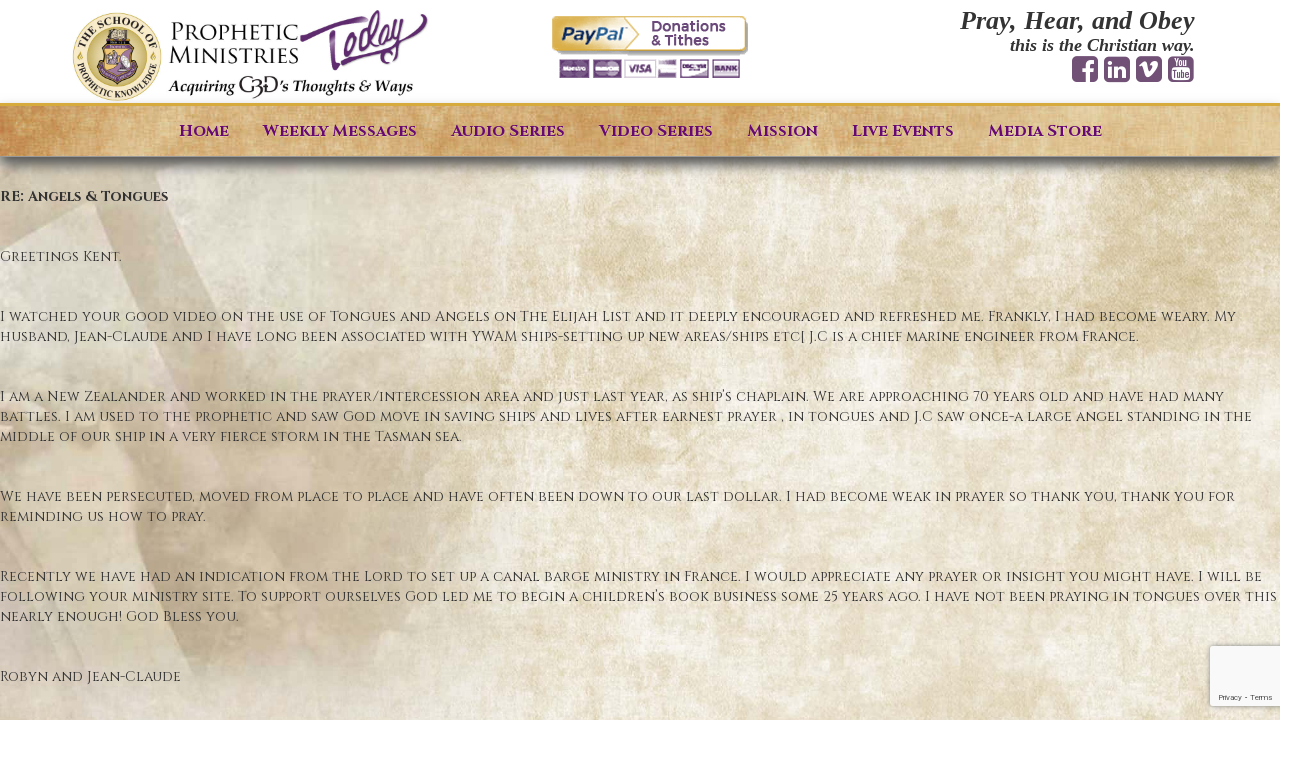

--- FILE ---
content_type: text/html; charset=utf-8
request_url: https://www.google.com/recaptcha/api2/anchor?ar=1&k=6LeY68YpAAAAAK8oTbWFt8XH72KSJE4NSTJyK8Uh&co=aHR0cHM6Ly93d3cucHJvcGhldGljbWluaXN0cmllcy5vcmc6NDQz&hl=en&v=PoyoqOPhxBO7pBk68S4YbpHZ&size=invisible&anchor-ms=20000&execute-ms=30000&cb=7ab663jmm9ex
body_size: 48731
content:
<!DOCTYPE HTML><html dir="ltr" lang="en"><head><meta http-equiv="Content-Type" content="text/html; charset=UTF-8">
<meta http-equiv="X-UA-Compatible" content="IE=edge">
<title>reCAPTCHA</title>
<style type="text/css">
/* cyrillic-ext */
@font-face {
  font-family: 'Roboto';
  font-style: normal;
  font-weight: 400;
  font-stretch: 100%;
  src: url(//fonts.gstatic.com/s/roboto/v48/KFO7CnqEu92Fr1ME7kSn66aGLdTylUAMa3GUBHMdazTgWw.woff2) format('woff2');
  unicode-range: U+0460-052F, U+1C80-1C8A, U+20B4, U+2DE0-2DFF, U+A640-A69F, U+FE2E-FE2F;
}
/* cyrillic */
@font-face {
  font-family: 'Roboto';
  font-style: normal;
  font-weight: 400;
  font-stretch: 100%;
  src: url(//fonts.gstatic.com/s/roboto/v48/KFO7CnqEu92Fr1ME7kSn66aGLdTylUAMa3iUBHMdazTgWw.woff2) format('woff2');
  unicode-range: U+0301, U+0400-045F, U+0490-0491, U+04B0-04B1, U+2116;
}
/* greek-ext */
@font-face {
  font-family: 'Roboto';
  font-style: normal;
  font-weight: 400;
  font-stretch: 100%;
  src: url(//fonts.gstatic.com/s/roboto/v48/KFO7CnqEu92Fr1ME7kSn66aGLdTylUAMa3CUBHMdazTgWw.woff2) format('woff2');
  unicode-range: U+1F00-1FFF;
}
/* greek */
@font-face {
  font-family: 'Roboto';
  font-style: normal;
  font-weight: 400;
  font-stretch: 100%;
  src: url(//fonts.gstatic.com/s/roboto/v48/KFO7CnqEu92Fr1ME7kSn66aGLdTylUAMa3-UBHMdazTgWw.woff2) format('woff2');
  unicode-range: U+0370-0377, U+037A-037F, U+0384-038A, U+038C, U+038E-03A1, U+03A3-03FF;
}
/* math */
@font-face {
  font-family: 'Roboto';
  font-style: normal;
  font-weight: 400;
  font-stretch: 100%;
  src: url(//fonts.gstatic.com/s/roboto/v48/KFO7CnqEu92Fr1ME7kSn66aGLdTylUAMawCUBHMdazTgWw.woff2) format('woff2');
  unicode-range: U+0302-0303, U+0305, U+0307-0308, U+0310, U+0312, U+0315, U+031A, U+0326-0327, U+032C, U+032F-0330, U+0332-0333, U+0338, U+033A, U+0346, U+034D, U+0391-03A1, U+03A3-03A9, U+03B1-03C9, U+03D1, U+03D5-03D6, U+03F0-03F1, U+03F4-03F5, U+2016-2017, U+2034-2038, U+203C, U+2040, U+2043, U+2047, U+2050, U+2057, U+205F, U+2070-2071, U+2074-208E, U+2090-209C, U+20D0-20DC, U+20E1, U+20E5-20EF, U+2100-2112, U+2114-2115, U+2117-2121, U+2123-214F, U+2190, U+2192, U+2194-21AE, U+21B0-21E5, U+21F1-21F2, U+21F4-2211, U+2213-2214, U+2216-22FF, U+2308-230B, U+2310, U+2319, U+231C-2321, U+2336-237A, U+237C, U+2395, U+239B-23B7, U+23D0, U+23DC-23E1, U+2474-2475, U+25AF, U+25B3, U+25B7, U+25BD, U+25C1, U+25CA, U+25CC, U+25FB, U+266D-266F, U+27C0-27FF, U+2900-2AFF, U+2B0E-2B11, U+2B30-2B4C, U+2BFE, U+3030, U+FF5B, U+FF5D, U+1D400-1D7FF, U+1EE00-1EEFF;
}
/* symbols */
@font-face {
  font-family: 'Roboto';
  font-style: normal;
  font-weight: 400;
  font-stretch: 100%;
  src: url(//fonts.gstatic.com/s/roboto/v48/KFO7CnqEu92Fr1ME7kSn66aGLdTylUAMaxKUBHMdazTgWw.woff2) format('woff2');
  unicode-range: U+0001-000C, U+000E-001F, U+007F-009F, U+20DD-20E0, U+20E2-20E4, U+2150-218F, U+2190, U+2192, U+2194-2199, U+21AF, U+21E6-21F0, U+21F3, U+2218-2219, U+2299, U+22C4-22C6, U+2300-243F, U+2440-244A, U+2460-24FF, U+25A0-27BF, U+2800-28FF, U+2921-2922, U+2981, U+29BF, U+29EB, U+2B00-2BFF, U+4DC0-4DFF, U+FFF9-FFFB, U+10140-1018E, U+10190-1019C, U+101A0, U+101D0-101FD, U+102E0-102FB, U+10E60-10E7E, U+1D2C0-1D2D3, U+1D2E0-1D37F, U+1F000-1F0FF, U+1F100-1F1AD, U+1F1E6-1F1FF, U+1F30D-1F30F, U+1F315, U+1F31C, U+1F31E, U+1F320-1F32C, U+1F336, U+1F378, U+1F37D, U+1F382, U+1F393-1F39F, U+1F3A7-1F3A8, U+1F3AC-1F3AF, U+1F3C2, U+1F3C4-1F3C6, U+1F3CA-1F3CE, U+1F3D4-1F3E0, U+1F3ED, U+1F3F1-1F3F3, U+1F3F5-1F3F7, U+1F408, U+1F415, U+1F41F, U+1F426, U+1F43F, U+1F441-1F442, U+1F444, U+1F446-1F449, U+1F44C-1F44E, U+1F453, U+1F46A, U+1F47D, U+1F4A3, U+1F4B0, U+1F4B3, U+1F4B9, U+1F4BB, U+1F4BF, U+1F4C8-1F4CB, U+1F4D6, U+1F4DA, U+1F4DF, U+1F4E3-1F4E6, U+1F4EA-1F4ED, U+1F4F7, U+1F4F9-1F4FB, U+1F4FD-1F4FE, U+1F503, U+1F507-1F50B, U+1F50D, U+1F512-1F513, U+1F53E-1F54A, U+1F54F-1F5FA, U+1F610, U+1F650-1F67F, U+1F687, U+1F68D, U+1F691, U+1F694, U+1F698, U+1F6AD, U+1F6B2, U+1F6B9-1F6BA, U+1F6BC, U+1F6C6-1F6CF, U+1F6D3-1F6D7, U+1F6E0-1F6EA, U+1F6F0-1F6F3, U+1F6F7-1F6FC, U+1F700-1F7FF, U+1F800-1F80B, U+1F810-1F847, U+1F850-1F859, U+1F860-1F887, U+1F890-1F8AD, U+1F8B0-1F8BB, U+1F8C0-1F8C1, U+1F900-1F90B, U+1F93B, U+1F946, U+1F984, U+1F996, U+1F9E9, U+1FA00-1FA6F, U+1FA70-1FA7C, U+1FA80-1FA89, U+1FA8F-1FAC6, U+1FACE-1FADC, U+1FADF-1FAE9, U+1FAF0-1FAF8, U+1FB00-1FBFF;
}
/* vietnamese */
@font-face {
  font-family: 'Roboto';
  font-style: normal;
  font-weight: 400;
  font-stretch: 100%;
  src: url(//fonts.gstatic.com/s/roboto/v48/KFO7CnqEu92Fr1ME7kSn66aGLdTylUAMa3OUBHMdazTgWw.woff2) format('woff2');
  unicode-range: U+0102-0103, U+0110-0111, U+0128-0129, U+0168-0169, U+01A0-01A1, U+01AF-01B0, U+0300-0301, U+0303-0304, U+0308-0309, U+0323, U+0329, U+1EA0-1EF9, U+20AB;
}
/* latin-ext */
@font-face {
  font-family: 'Roboto';
  font-style: normal;
  font-weight: 400;
  font-stretch: 100%;
  src: url(//fonts.gstatic.com/s/roboto/v48/KFO7CnqEu92Fr1ME7kSn66aGLdTylUAMa3KUBHMdazTgWw.woff2) format('woff2');
  unicode-range: U+0100-02BA, U+02BD-02C5, U+02C7-02CC, U+02CE-02D7, U+02DD-02FF, U+0304, U+0308, U+0329, U+1D00-1DBF, U+1E00-1E9F, U+1EF2-1EFF, U+2020, U+20A0-20AB, U+20AD-20C0, U+2113, U+2C60-2C7F, U+A720-A7FF;
}
/* latin */
@font-face {
  font-family: 'Roboto';
  font-style: normal;
  font-weight: 400;
  font-stretch: 100%;
  src: url(//fonts.gstatic.com/s/roboto/v48/KFO7CnqEu92Fr1ME7kSn66aGLdTylUAMa3yUBHMdazQ.woff2) format('woff2');
  unicode-range: U+0000-00FF, U+0131, U+0152-0153, U+02BB-02BC, U+02C6, U+02DA, U+02DC, U+0304, U+0308, U+0329, U+2000-206F, U+20AC, U+2122, U+2191, U+2193, U+2212, U+2215, U+FEFF, U+FFFD;
}
/* cyrillic-ext */
@font-face {
  font-family: 'Roboto';
  font-style: normal;
  font-weight: 500;
  font-stretch: 100%;
  src: url(//fonts.gstatic.com/s/roboto/v48/KFO7CnqEu92Fr1ME7kSn66aGLdTylUAMa3GUBHMdazTgWw.woff2) format('woff2');
  unicode-range: U+0460-052F, U+1C80-1C8A, U+20B4, U+2DE0-2DFF, U+A640-A69F, U+FE2E-FE2F;
}
/* cyrillic */
@font-face {
  font-family: 'Roboto';
  font-style: normal;
  font-weight: 500;
  font-stretch: 100%;
  src: url(//fonts.gstatic.com/s/roboto/v48/KFO7CnqEu92Fr1ME7kSn66aGLdTylUAMa3iUBHMdazTgWw.woff2) format('woff2');
  unicode-range: U+0301, U+0400-045F, U+0490-0491, U+04B0-04B1, U+2116;
}
/* greek-ext */
@font-face {
  font-family: 'Roboto';
  font-style: normal;
  font-weight: 500;
  font-stretch: 100%;
  src: url(//fonts.gstatic.com/s/roboto/v48/KFO7CnqEu92Fr1ME7kSn66aGLdTylUAMa3CUBHMdazTgWw.woff2) format('woff2');
  unicode-range: U+1F00-1FFF;
}
/* greek */
@font-face {
  font-family: 'Roboto';
  font-style: normal;
  font-weight: 500;
  font-stretch: 100%;
  src: url(//fonts.gstatic.com/s/roboto/v48/KFO7CnqEu92Fr1ME7kSn66aGLdTylUAMa3-UBHMdazTgWw.woff2) format('woff2');
  unicode-range: U+0370-0377, U+037A-037F, U+0384-038A, U+038C, U+038E-03A1, U+03A3-03FF;
}
/* math */
@font-face {
  font-family: 'Roboto';
  font-style: normal;
  font-weight: 500;
  font-stretch: 100%;
  src: url(//fonts.gstatic.com/s/roboto/v48/KFO7CnqEu92Fr1ME7kSn66aGLdTylUAMawCUBHMdazTgWw.woff2) format('woff2');
  unicode-range: U+0302-0303, U+0305, U+0307-0308, U+0310, U+0312, U+0315, U+031A, U+0326-0327, U+032C, U+032F-0330, U+0332-0333, U+0338, U+033A, U+0346, U+034D, U+0391-03A1, U+03A3-03A9, U+03B1-03C9, U+03D1, U+03D5-03D6, U+03F0-03F1, U+03F4-03F5, U+2016-2017, U+2034-2038, U+203C, U+2040, U+2043, U+2047, U+2050, U+2057, U+205F, U+2070-2071, U+2074-208E, U+2090-209C, U+20D0-20DC, U+20E1, U+20E5-20EF, U+2100-2112, U+2114-2115, U+2117-2121, U+2123-214F, U+2190, U+2192, U+2194-21AE, U+21B0-21E5, U+21F1-21F2, U+21F4-2211, U+2213-2214, U+2216-22FF, U+2308-230B, U+2310, U+2319, U+231C-2321, U+2336-237A, U+237C, U+2395, U+239B-23B7, U+23D0, U+23DC-23E1, U+2474-2475, U+25AF, U+25B3, U+25B7, U+25BD, U+25C1, U+25CA, U+25CC, U+25FB, U+266D-266F, U+27C0-27FF, U+2900-2AFF, U+2B0E-2B11, U+2B30-2B4C, U+2BFE, U+3030, U+FF5B, U+FF5D, U+1D400-1D7FF, U+1EE00-1EEFF;
}
/* symbols */
@font-face {
  font-family: 'Roboto';
  font-style: normal;
  font-weight: 500;
  font-stretch: 100%;
  src: url(//fonts.gstatic.com/s/roboto/v48/KFO7CnqEu92Fr1ME7kSn66aGLdTylUAMaxKUBHMdazTgWw.woff2) format('woff2');
  unicode-range: U+0001-000C, U+000E-001F, U+007F-009F, U+20DD-20E0, U+20E2-20E4, U+2150-218F, U+2190, U+2192, U+2194-2199, U+21AF, U+21E6-21F0, U+21F3, U+2218-2219, U+2299, U+22C4-22C6, U+2300-243F, U+2440-244A, U+2460-24FF, U+25A0-27BF, U+2800-28FF, U+2921-2922, U+2981, U+29BF, U+29EB, U+2B00-2BFF, U+4DC0-4DFF, U+FFF9-FFFB, U+10140-1018E, U+10190-1019C, U+101A0, U+101D0-101FD, U+102E0-102FB, U+10E60-10E7E, U+1D2C0-1D2D3, U+1D2E0-1D37F, U+1F000-1F0FF, U+1F100-1F1AD, U+1F1E6-1F1FF, U+1F30D-1F30F, U+1F315, U+1F31C, U+1F31E, U+1F320-1F32C, U+1F336, U+1F378, U+1F37D, U+1F382, U+1F393-1F39F, U+1F3A7-1F3A8, U+1F3AC-1F3AF, U+1F3C2, U+1F3C4-1F3C6, U+1F3CA-1F3CE, U+1F3D4-1F3E0, U+1F3ED, U+1F3F1-1F3F3, U+1F3F5-1F3F7, U+1F408, U+1F415, U+1F41F, U+1F426, U+1F43F, U+1F441-1F442, U+1F444, U+1F446-1F449, U+1F44C-1F44E, U+1F453, U+1F46A, U+1F47D, U+1F4A3, U+1F4B0, U+1F4B3, U+1F4B9, U+1F4BB, U+1F4BF, U+1F4C8-1F4CB, U+1F4D6, U+1F4DA, U+1F4DF, U+1F4E3-1F4E6, U+1F4EA-1F4ED, U+1F4F7, U+1F4F9-1F4FB, U+1F4FD-1F4FE, U+1F503, U+1F507-1F50B, U+1F50D, U+1F512-1F513, U+1F53E-1F54A, U+1F54F-1F5FA, U+1F610, U+1F650-1F67F, U+1F687, U+1F68D, U+1F691, U+1F694, U+1F698, U+1F6AD, U+1F6B2, U+1F6B9-1F6BA, U+1F6BC, U+1F6C6-1F6CF, U+1F6D3-1F6D7, U+1F6E0-1F6EA, U+1F6F0-1F6F3, U+1F6F7-1F6FC, U+1F700-1F7FF, U+1F800-1F80B, U+1F810-1F847, U+1F850-1F859, U+1F860-1F887, U+1F890-1F8AD, U+1F8B0-1F8BB, U+1F8C0-1F8C1, U+1F900-1F90B, U+1F93B, U+1F946, U+1F984, U+1F996, U+1F9E9, U+1FA00-1FA6F, U+1FA70-1FA7C, U+1FA80-1FA89, U+1FA8F-1FAC6, U+1FACE-1FADC, U+1FADF-1FAE9, U+1FAF0-1FAF8, U+1FB00-1FBFF;
}
/* vietnamese */
@font-face {
  font-family: 'Roboto';
  font-style: normal;
  font-weight: 500;
  font-stretch: 100%;
  src: url(//fonts.gstatic.com/s/roboto/v48/KFO7CnqEu92Fr1ME7kSn66aGLdTylUAMa3OUBHMdazTgWw.woff2) format('woff2');
  unicode-range: U+0102-0103, U+0110-0111, U+0128-0129, U+0168-0169, U+01A0-01A1, U+01AF-01B0, U+0300-0301, U+0303-0304, U+0308-0309, U+0323, U+0329, U+1EA0-1EF9, U+20AB;
}
/* latin-ext */
@font-face {
  font-family: 'Roboto';
  font-style: normal;
  font-weight: 500;
  font-stretch: 100%;
  src: url(//fonts.gstatic.com/s/roboto/v48/KFO7CnqEu92Fr1ME7kSn66aGLdTylUAMa3KUBHMdazTgWw.woff2) format('woff2');
  unicode-range: U+0100-02BA, U+02BD-02C5, U+02C7-02CC, U+02CE-02D7, U+02DD-02FF, U+0304, U+0308, U+0329, U+1D00-1DBF, U+1E00-1E9F, U+1EF2-1EFF, U+2020, U+20A0-20AB, U+20AD-20C0, U+2113, U+2C60-2C7F, U+A720-A7FF;
}
/* latin */
@font-face {
  font-family: 'Roboto';
  font-style: normal;
  font-weight: 500;
  font-stretch: 100%;
  src: url(//fonts.gstatic.com/s/roboto/v48/KFO7CnqEu92Fr1ME7kSn66aGLdTylUAMa3yUBHMdazQ.woff2) format('woff2');
  unicode-range: U+0000-00FF, U+0131, U+0152-0153, U+02BB-02BC, U+02C6, U+02DA, U+02DC, U+0304, U+0308, U+0329, U+2000-206F, U+20AC, U+2122, U+2191, U+2193, U+2212, U+2215, U+FEFF, U+FFFD;
}
/* cyrillic-ext */
@font-face {
  font-family: 'Roboto';
  font-style: normal;
  font-weight: 900;
  font-stretch: 100%;
  src: url(//fonts.gstatic.com/s/roboto/v48/KFO7CnqEu92Fr1ME7kSn66aGLdTylUAMa3GUBHMdazTgWw.woff2) format('woff2');
  unicode-range: U+0460-052F, U+1C80-1C8A, U+20B4, U+2DE0-2DFF, U+A640-A69F, U+FE2E-FE2F;
}
/* cyrillic */
@font-face {
  font-family: 'Roboto';
  font-style: normal;
  font-weight: 900;
  font-stretch: 100%;
  src: url(//fonts.gstatic.com/s/roboto/v48/KFO7CnqEu92Fr1ME7kSn66aGLdTylUAMa3iUBHMdazTgWw.woff2) format('woff2');
  unicode-range: U+0301, U+0400-045F, U+0490-0491, U+04B0-04B1, U+2116;
}
/* greek-ext */
@font-face {
  font-family: 'Roboto';
  font-style: normal;
  font-weight: 900;
  font-stretch: 100%;
  src: url(//fonts.gstatic.com/s/roboto/v48/KFO7CnqEu92Fr1ME7kSn66aGLdTylUAMa3CUBHMdazTgWw.woff2) format('woff2');
  unicode-range: U+1F00-1FFF;
}
/* greek */
@font-face {
  font-family: 'Roboto';
  font-style: normal;
  font-weight: 900;
  font-stretch: 100%;
  src: url(//fonts.gstatic.com/s/roboto/v48/KFO7CnqEu92Fr1ME7kSn66aGLdTylUAMa3-UBHMdazTgWw.woff2) format('woff2');
  unicode-range: U+0370-0377, U+037A-037F, U+0384-038A, U+038C, U+038E-03A1, U+03A3-03FF;
}
/* math */
@font-face {
  font-family: 'Roboto';
  font-style: normal;
  font-weight: 900;
  font-stretch: 100%;
  src: url(//fonts.gstatic.com/s/roboto/v48/KFO7CnqEu92Fr1ME7kSn66aGLdTylUAMawCUBHMdazTgWw.woff2) format('woff2');
  unicode-range: U+0302-0303, U+0305, U+0307-0308, U+0310, U+0312, U+0315, U+031A, U+0326-0327, U+032C, U+032F-0330, U+0332-0333, U+0338, U+033A, U+0346, U+034D, U+0391-03A1, U+03A3-03A9, U+03B1-03C9, U+03D1, U+03D5-03D6, U+03F0-03F1, U+03F4-03F5, U+2016-2017, U+2034-2038, U+203C, U+2040, U+2043, U+2047, U+2050, U+2057, U+205F, U+2070-2071, U+2074-208E, U+2090-209C, U+20D0-20DC, U+20E1, U+20E5-20EF, U+2100-2112, U+2114-2115, U+2117-2121, U+2123-214F, U+2190, U+2192, U+2194-21AE, U+21B0-21E5, U+21F1-21F2, U+21F4-2211, U+2213-2214, U+2216-22FF, U+2308-230B, U+2310, U+2319, U+231C-2321, U+2336-237A, U+237C, U+2395, U+239B-23B7, U+23D0, U+23DC-23E1, U+2474-2475, U+25AF, U+25B3, U+25B7, U+25BD, U+25C1, U+25CA, U+25CC, U+25FB, U+266D-266F, U+27C0-27FF, U+2900-2AFF, U+2B0E-2B11, U+2B30-2B4C, U+2BFE, U+3030, U+FF5B, U+FF5D, U+1D400-1D7FF, U+1EE00-1EEFF;
}
/* symbols */
@font-face {
  font-family: 'Roboto';
  font-style: normal;
  font-weight: 900;
  font-stretch: 100%;
  src: url(//fonts.gstatic.com/s/roboto/v48/KFO7CnqEu92Fr1ME7kSn66aGLdTylUAMaxKUBHMdazTgWw.woff2) format('woff2');
  unicode-range: U+0001-000C, U+000E-001F, U+007F-009F, U+20DD-20E0, U+20E2-20E4, U+2150-218F, U+2190, U+2192, U+2194-2199, U+21AF, U+21E6-21F0, U+21F3, U+2218-2219, U+2299, U+22C4-22C6, U+2300-243F, U+2440-244A, U+2460-24FF, U+25A0-27BF, U+2800-28FF, U+2921-2922, U+2981, U+29BF, U+29EB, U+2B00-2BFF, U+4DC0-4DFF, U+FFF9-FFFB, U+10140-1018E, U+10190-1019C, U+101A0, U+101D0-101FD, U+102E0-102FB, U+10E60-10E7E, U+1D2C0-1D2D3, U+1D2E0-1D37F, U+1F000-1F0FF, U+1F100-1F1AD, U+1F1E6-1F1FF, U+1F30D-1F30F, U+1F315, U+1F31C, U+1F31E, U+1F320-1F32C, U+1F336, U+1F378, U+1F37D, U+1F382, U+1F393-1F39F, U+1F3A7-1F3A8, U+1F3AC-1F3AF, U+1F3C2, U+1F3C4-1F3C6, U+1F3CA-1F3CE, U+1F3D4-1F3E0, U+1F3ED, U+1F3F1-1F3F3, U+1F3F5-1F3F7, U+1F408, U+1F415, U+1F41F, U+1F426, U+1F43F, U+1F441-1F442, U+1F444, U+1F446-1F449, U+1F44C-1F44E, U+1F453, U+1F46A, U+1F47D, U+1F4A3, U+1F4B0, U+1F4B3, U+1F4B9, U+1F4BB, U+1F4BF, U+1F4C8-1F4CB, U+1F4D6, U+1F4DA, U+1F4DF, U+1F4E3-1F4E6, U+1F4EA-1F4ED, U+1F4F7, U+1F4F9-1F4FB, U+1F4FD-1F4FE, U+1F503, U+1F507-1F50B, U+1F50D, U+1F512-1F513, U+1F53E-1F54A, U+1F54F-1F5FA, U+1F610, U+1F650-1F67F, U+1F687, U+1F68D, U+1F691, U+1F694, U+1F698, U+1F6AD, U+1F6B2, U+1F6B9-1F6BA, U+1F6BC, U+1F6C6-1F6CF, U+1F6D3-1F6D7, U+1F6E0-1F6EA, U+1F6F0-1F6F3, U+1F6F7-1F6FC, U+1F700-1F7FF, U+1F800-1F80B, U+1F810-1F847, U+1F850-1F859, U+1F860-1F887, U+1F890-1F8AD, U+1F8B0-1F8BB, U+1F8C0-1F8C1, U+1F900-1F90B, U+1F93B, U+1F946, U+1F984, U+1F996, U+1F9E9, U+1FA00-1FA6F, U+1FA70-1FA7C, U+1FA80-1FA89, U+1FA8F-1FAC6, U+1FACE-1FADC, U+1FADF-1FAE9, U+1FAF0-1FAF8, U+1FB00-1FBFF;
}
/* vietnamese */
@font-face {
  font-family: 'Roboto';
  font-style: normal;
  font-weight: 900;
  font-stretch: 100%;
  src: url(//fonts.gstatic.com/s/roboto/v48/KFO7CnqEu92Fr1ME7kSn66aGLdTylUAMa3OUBHMdazTgWw.woff2) format('woff2');
  unicode-range: U+0102-0103, U+0110-0111, U+0128-0129, U+0168-0169, U+01A0-01A1, U+01AF-01B0, U+0300-0301, U+0303-0304, U+0308-0309, U+0323, U+0329, U+1EA0-1EF9, U+20AB;
}
/* latin-ext */
@font-face {
  font-family: 'Roboto';
  font-style: normal;
  font-weight: 900;
  font-stretch: 100%;
  src: url(//fonts.gstatic.com/s/roboto/v48/KFO7CnqEu92Fr1ME7kSn66aGLdTylUAMa3KUBHMdazTgWw.woff2) format('woff2');
  unicode-range: U+0100-02BA, U+02BD-02C5, U+02C7-02CC, U+02CE-02D7, U+02DD-02FF, U+0304, U+0308, U+0329, U+1D00-1DBF, U+1E00-1E9F, U+1EF2-1EFF, U+2020, U+20A0-20AB, U+20AD-20C0, U+2113, U+2C60-2C7F, U+A720-A7FF;
}
/* latin */
@font-face {
  font-family: 'Roboto';
  font-style: normal;
  font-weight: 900;
  font-stretch: 100%;
  src: url(//fonts.gstatic.com/s/roboto/v48/KFO7CnqEu92Fr1ME7kSn66aGLdTylUAMa3yUBHMdazQ.woff2) format('woff2');
  unicode-range: U+0000-00FF, U+0131, U+0152-0153, U+02BB-02BC, U+02C6, U+02DA, U+02DC, U+0304, U+0308, U+0329, U+2000-206F, U+20AC, U+2122, U+2191, U+2193, U+2212, U+2215, U+FEFF, U+FFFD;
}

</style>
<link rel="stylesheet" type="text/css" href="https://www.gstatic.com/recaptcha/releases/PoyoqOPhxBO7pBk68S4YbpHZ/styles__ltr.css">
<script nonce="VdZsmw8XYW5Y044FqNaM8A" type="text/javascript">window['__recaptcha_api'] = 'https://www.google.com/recaptcha/api2/';</script>
<script type="text/javascript" src="https://www.gstatic.com/recaptcha/releases/PoyoqOPhxBO7pBk68S4YbpHZ/recaptcha__en.js" nonce="VdZsmw8XYW5Y044FqNaM8A">
      
    </script></head>
<body><div id="rc-anchor-alert" class="rc-anchor-alert"></div>
<input type="hidden" id="recaptcha-token" value="[base64]">
<script type="text/javascript" nonce="VdZsmw8XYW5Y044FqNaM8A">
      recaptcha.anchor.Main.init("[\x22ainput\x22,[\x22bgdata\x22,\x22\x22,\[base64]/[base64]/[base64]/[base64]/[base64]/UltsKytdPUU6KEU8MjA0OD9SW2wrK109RT4+NnwxOTI6KChFJjY0NTEyKT09NTUyOTYmJk0rMTxjLmxlbmd0aCYmKGMuY2hhckNvZGVBdChNKzEpJjY0NTEyKT09NTYzMjA/[base64]/[base64]/[base64]/[base64]/[base64]/[base64]/[base64]\x22,\[base64]\\u003d\x22,\x22wosEOzE0wrkOIMKJw6zCv2XDmGPCrBXCgcOKw6d1woXDnsKnwr/[base64]/M3fClGZgwo0Qw4vCq8Klw7d+F8O/wrMyXATCmcOtw4lBLSHDkWR9w7vCucOtw6fCsiXDiXXDicKZwokUw4k1fBYAw6rCoAfCpMKNwrhCw7rCg8OoSMOkwo9SwqxvwoDDr3/DpMOxKHTDg8Oqw5LDmcOBdcK2w6llwqQeYW4tLRtBN33DhXtXwpMuw5PDtMK4w4/[base64]/[base64]/w78Hw7LCixzDszDDlsOiw5bChwvCmsOqwo3DvWHDhsONwq/CnsK5wq3Dq1MQXsOKw4o/w7vCpMOMZnvCssODWUTDrg/[base64]/wqs4woDDscOZw48PwpcXwq3Dm8K2L8KjbMKTB8KewoLCuMKnwqE0cMOLXiRgw5/Cg8KdQ2NSP2drOkJKw4HCim4wBR8qZlrDswjDjTXCt385wr3DoCg9w7DCow7CscOjw4I/[base64]/wr1Awp7Di2sJJsKSw646K0VOBkxFbFZLw50wVcOpB8OCEgTCsMOuWkrCnmTCrcKCTsORKmYURsK5w5NtbsOnXC/DusOzEsKpw4ZKwpYTH3fDm8KBfMKwaAPCscKhw4h1w4tRw4LDlcODw6MlElouQsO0w6IdDcKowoQ1wqgIw4lJLMO7R0HCrcKDEcKzQcKhIQTCj8KQwr/CjMO6HU1QwoLCrykxL1zCp3nDvHdcw5LDm3TChlMDK3nCm0ZmwoXDk8Ocw4XDii8Xw47CscOuw7zCrj8/H8KtwoNpwoRuF8OrMRrCj8ObPsK8BHLDi8KXwrxXwqtZOsKpw7DDljkgwpHCssODJjTDsgMEw4dWwrTDucO4w4IQwqrDjkEGw6sAw501RkTCiMOFKcK8OsK0H8OUfcKrAk4jciYFEFDDoMOnwo3CtSJbw6N4w4/DgMKGdMKSwojCqAsUwr55V37Dhj7Cmys7w614Gz/DqQ4iwrJSw4pJB8KdOVNXw6omR8O3Klwgw7dww7PCj2EOw5hww5JtwoPDoS9cSj5iP8KMbMKzN8O1U2YMGcOFwqvCr8Obw7YkF8K2FMOKw4HDisOGAcOxw7PDuVVVD8K8V0ILcMKCwqJPTnPDlMK7wqZ/b2Bjwr5mV8OzwrBEXcOMwq/DmmsMTH0ow6AWwr8wO0sfVsO6fsK0GTzDrsOmwrTCgGp/K8KDe3wawrvDlcKZCsKNQMKdwr9IwqTCnA8+woIdSnnDiU0mw7UFM2rCl8O/Qg1STXDDisOIVQ7CjB/[base64]/JsK+WMKHWRdTW8KWw7DDt8KPHAJJOwsawojCoyDChEzDpMK2UjQ6McKDHsOqwrBoLMOrwrPDoivDkgTCrT7CnR9dwpVsMGVZw4rCkcKZTTfDisOow4fCn2BKwpY5w4/[base64]/w6/ClWs1w47Cl8OMKcOuW8KbUiJzw5DCkGnCix3DpiJrY8KEwrMLXzBIwoRWZ3XDvAESKcKHw6jCqEJvwonCqGTCp8OPwr7CmwTDg8KqY8KDw7nDoHDDqcKPwrbDj2fCmTsDwrUvwoJJHArCnMOuw6jDjMOuUMKDAS7ClcOOdDoww7oTQzXCjg/CtH8oOsOaR1vCvVzCnMKGwrHCv8KYUUY+wrLCtcKMwqcOw6wZw6/DrBrCmsKtw4h7w6Vlw7B2wrYgO8KTMW/DoMKswrTCpcKbIcKtw5LDiVcgSsOHWHfDml9ob8KHPMO8w4FZUGoPwokwwqHCtMOnRSPCrMKdLMOlGMOtw7LCuAZ8csKewrIxMHDCoTnCvhDDvMKawoVnPWDCtsKmwo/DvgASJsOfw7XDi8K+RWjDgMOUwr8gEDRzwrg0wqvDjMKNEcO2wpbDgsKww5U/wq9ew78VwpfDgcOyS8K5d3zDhMOxdGBzbizCgHk0dnjCjMKSUcOOwqIRw7F/w7lbw7bCg8Kewo5kw53CpsKFwpZIw47DrMOSwqsgIcKLBcOQesOFNkNvFzTCg8OsIcKcw6PDu8K9w43ChHkpw5bCtzsZbVfDrCjDiVDCucKGVDvCoMKuPQM1w5LCicKCwrltb8KLw71yw5sDwqEUDCZia8KRwoZVwo7Cql/[base64]/ClMKxBEUrwqJEMzkxwrNAEMOEwpxPVsO4wozCt2VHwoPCqsOZw6k4dSdQI8ObeWxrwoNMHsKXw4vCl8KUw5UywoDDiXAqwrtTwpsTQz4ZGMOQGUDDiwDCt8Olw7kvw7NDw5IGfFo8NsKNIyXCgsO5bMORDV9SBxfDgGRUwp/DqUJRKMKuw4FpwpAUw40uwqNCZlpIAcOkVMOLw61SwoZFw5jDhcK9MMKTwqlmCE4TbsKjwqVmFC4daDgXwrXDnsO1N8KNJ8ObNgnCjGbClcKEAMKADRgiw77DkMOzGMO4wpYJbsKWHU/[base64]/DnR7CkcKRVhRtBMOTDsOPw6pZwrjCrXHCkMOBw5LCkcKMw6MwZ0J8XcOxQD3Cq8OtJyYEw71Gw7LDgcOpwqLCisOFwqbDpDFrw5fDocK1wqhYwq/DpwV3wqHDvcKWw45OwowxD8KZBsOTw67DlB0kQignw4rDncK4wp/[base64]/V8KtwrQPw63Dk8O3woHCgngiBcK2wofDnXnDv8Orw6E2wpR1wp/Cs8OUw7XCkjNvw7Fgwp0Pw5fCrAHDr1FEXnBUF8KKw7w0T8O6w6rDq2LDrsOcw5dkecOCdU7CkcKQLAQvUDkkwop6wrt/MGfDicOjJ37DqMOdc3oIwqwwOMOSw53DlXvCj1PDijDDh8Kcw53CuMOFZcK2dUvCrVhNw7VNRcObw4Edw7RJIsO0GgDDkcKIZcKLw5PDhMK/GW8rEsKjwoTDiG1ow5bDl2nCv8OeBMOlBQvDhzvDuwPCrsO6MXfDqQoGwq92AWBEIsKHw7w7PcO5wqPClG3DllHDq8O6wqPCpSl/[base64]/w4MrY8Olw5XCvxstwqnCgsKnY8KawrrDphDDpFFxwpgLw6QFwrxjwoo+w75RScK6UcKiw7rDocOhM8KrPxrDjQk3bMO+wq/DrMO5w4dGVsOeM8OpwoTDgsKaVUdVwrDCk3zChsOyIsOzwrvCihXCqAJNTMOLKAl3E8OFw5dJw5cGwqLCqsOpFxJAwrXCjTnDucOgeH1lwqbCuCTCk8O1woTDmWTClBYFBBXDigYyV8KvwoDCvAzDj8OOBj/DsDNKJUd4EsO9SF3Ct8Kmw41Wwqh7w71WKsO5wpnDqcOuw7nDrU7CrBhiGMKfZ8OWKXvDlsOTaQo4WcOOXX5aAh7DjMKXwpPCtnTDmsOQw6hXw61cwqZ9wpN/dQvCn8O9IcOHCsK+H8K9W8KawrM4w5R9cjwjUEwqw6nCl2PDiyB/woTCtMORNzNaGUzDi8OIFg9GbMKmahnDtMKLXR5Qwpptw6/DgsO3YhPDmDTDi8Kgw7fDnsKdGErCpGvDjTzCusOhOAHDjzFcMDTCvTMKw5LDtcOlRRXDrj8nw4bCqsKIw7fCrsKGZmRtWQgWWsObwrx6IMOnO3tZw5Yrw4TChxzDmsOQw5EqSX1NwqZMwpd2w4HDtgbCk8OXw6Y8wpQOw7/DijBjMXXDlwzCvGxnGwgHTcKCwqZuaMO2wqjCk8O3MMOHwqHCh8OWMAhZOg3DksOUw5EDOkXCu1xpfA8HGMOYViHCjMK1wq4eQgpkbBTCv8KASsObOcKFwoLCjsOcInbCgXfCghUww4jDmcOdYkTCrCkbO1nDni0Nw5kPOcOcLwHDnx/DusKQdkIVD0PCsiQvw5IDWFwzwpt5wpcjYGrDs8KmwpbCm09/TsKBFMOmQ8Kwch01H8KqbcKXw6Ebwp3CjSV6JwjCkjolM8KvL2dcOyUOJEY7Lz/Cv2vDqGTDlwQEwrAZw65wdcKxBU8bBsKaw5rCrMOZw7HCnXtGw7Q0ZMKbJ8OMH1vCiAtsw65pcGTDkFnDgMO/wrjCggl8dRPCgBMcJ8O7woh1CQdnTH1mckZUGHvCnWnCicKwJm/DjCjDkR3DsBnCpxLCnjHCh23DjsOoO8KaA3vDlcOEXxYtLkdvdiPDhj45eFBOecK8worDqsOLXsKWQMO3M8KLWgAJYGhew4nCm8O2A0x+w4nDnFvCu8OQw7DDuFvDoxgbw4kZwrcrL8OywrXDmHUaw5TDnWXCucKtJsOyw5YqGMKrCXJiEsO9w4ljwq/CmEvDm8OPwoHDgMKYwqk9wpnCrlLDlsKUEMK2w4bCr8OcwoLCi0fCvABhLEXDqnYswrdNw4zDvzPDkcKdw4vDoiAxPsKPw4zDk8KpDsO/[base64]/Dn1DDmWPCtBhOWzrCmMKhCMO3wofCg8ONSTpDwrvDlMOBwooHVBcYMcKAwp9CD8Oew6lEw5zCh8KLOH4hwpXCuQMAw4rDkwALw5AQwrEMMFHCq8OqwqXCm8KXYHLCr3XCncOOZ8OQw5hNY0PDt2DDmE4/EcO6w5R6UsKAJgbChETDuz1WwrBuCxHCjsKBw6I6w6HDpUXDi3tXFx5UGMOGdwQkw6BCD8O4w5o/woRxdkg2w4oWwpnDjMKCLsKGw5nCnifClXUqRFLDi8KIEjRhw7/Dtz7CgMKlwpQMbR/[base64]/CosK8wqrDocOdccKEwoYhQsKlwrQBwoDCkQ05wqFEw5zDiSTDhjUPOsKXE8KVb3prwrcfO8K1OMODXzxZMC/DmzvDgG/CnTHDp8K/csOWwoLDulFKwo06HsKHDwnCqcO1w7kDfklFwqE8wp1mf8O8wrYVInbDnDo/wqdKwqogT1g2w7jDuMOPWH/CvTjCpMKMYMOhFMKSNS1lccKGw4bClMKBwq5FXsK0w5xJKxcTYyvDj8K7wplvwq9xHMK4w649J2dCDCvDjDtQwqbClsK+w7fCpW8Cw442bkvCjsK/CwRHw6rCtsOdXH1ibXnDtcOnwoN1wq/Dp8OkKHMTw4UYfMOFRcKJaC/DgRE6wq1yw7XDucK+H8OceSgLw7vCgGBtw5nDhMOrwojDsGsJPlDCsMKSwpVmLEUVJ8KxJ1xlw55vw58CZ3XCucOkXMKgw7tAw69hw6QLw7lRw48yw4vCrgrCmXkaQ8OGPzwlVMKWKMOgUhTCjykJMWxBMBc0CcKSwp1Bw7k/wrTCgMORIsKvJsOVw4jCrcOAc2zDrMOdw6XDkD4mw51zw7nCjsOjbsKQVcKHKUxdw7ZmVcK6TUJGwoHCqizDpEE6woRCKWPDp8KVMTZ5Hh3CgMO7wp0VbMKtw4nCrsKIw6DDiS1YQXPCosO/[base64]/DtwLCi23CiXNOw63DtRnCrsOcw57Dhx3DjsOmwpJmw6Msw5MEw4BpMR/CgzHDg1UFw6nCmxhUO8OSwpgNw41CGMOZwr/CmsOmGcOuwrDDmkzDiSLCnADChcK2cAt9wpRxeCEGwpTDgiksPgnDgMKDTsKMZkTDnsO9WcODc8K2VwbDvzXCpMKhWlYmQ8OtYsKCw7PDk3nDoU0/wpXDicOFU8Ohw5LDhXvDvcOIw6nDgMOOLsK0wonCoQFGw7ZMcMKew5nDqCROTWDCmydVw4HDncKEVsOPwojDhMKtFcK/w5h6UsOpMcOgPMK2MX8/wo5/w6xLwqJpwrPDs0J3wrBob27Cm3EgwpzDtMOBEUYxYn9RezrDj8OWwp/DlxxWw4kVPxRPHF44wp1/UlAOHUEXJFDClnRpwqfDtQjChcKtw4/ChFIhPEcawqLDgyrCvMOUw7twwqZyw6fDm8OOwp18UB7DgMOkwod+wqpBwpzCn8Kgw4XDikNBVARQw7kGEy81BzTCusKzw60oemhMXUYMwqXCjmDDun/DvhLCgiPCqcKdBDAWwo/Cul5Rw4HCj8OuNBnDvcOKTsKdwoRLfsKSw60WPRbDpC3DilLDqRl7wr9wwqQuG8K3wrohw49xcTlUw4fDtQTDnnRsw4dnZ2rCvsKRdHEewo0QCMOnbsOgw57DrMOXex56wrVHwoseJcO/w4kbGsK3w6lRSsK3w45Bd8KMw5t6PMKvC8O7F8KpDcOLdMOLI2vCkMKuw6BVwpPDkRHCqV/Cs8KMwogNe1sjD3XCgsOswqrDiQLClMKbW8KHOytfHsKfwqxfHsOJwqIGWMOFwphBUcO6FcO1w48pDsKXAsOiwrLChncuwogHSGHDlE7Cl8OewrbDgnQnGRzDvcKkwq4ww43CssO5w5LDpV/CnAw0XmkjA8OmwoZQYMOnw7fDlsKIIMKLFsK7w70/[base64]/woDCl8O4wrLDvmTDl8OcE8O2wqrCnzxkHWEEFAfCpcKjwqpRw6B/[base64]/[base64]/[base64]/SMKCPV4CFnFxe0I/XlXCmRfDoDrCjMKLwqVywoDDu8O5RGQ1Lj1BwrAuAMOrwoLCt8OywqBkIMK6w64WJcO5wp5YKcOOZ1nDnsO1fD3CtMOsEUEgMsOkw5VpUiU2M3DCv8OsTlIociPCg2Euw4fDujF9w7DCoDLDnHtWw53Cn8KmcCXDgcK3ccKqw48vfMOaw6glw5MFwrDDm8OfwqgEPy/DscOACW4AwofCqVVcOMOIGzTDgVYeW0zDtMOcaFrCrMKcw5NQwqHCqMKdJMO8SH3DkcOTZlRROkExG8OEeF8Pw4hiI8Osw6bCr3RRNXDCkSvCpVAqY8KkwowMe1EPUh7ClMOow7Q7AsKXU8OmTiFMw4h2wrPCtAzCpcKGw7PDmsKZwp/DpwcdwpLCmQkuwpnDr8O0GsKqw6bCvcKHW2HDiMKGaMKVNMKHw45dPsOqTm7Cv8KITx7CnMO/[base64]/[base64]/Co8KbBWggdMO7XWPCgMOnHcOgw61NQWMOw7rDs8Oyw6PDvR5vwoPDqMKUaMKeJMO+ASLDuWNvRxnDhk3CgDjDmScywrA2JsOBw4cHCcOSNMKePMOSwoJVOB/DscK3w7R2H8KEw5xZwpPCpzNew5jDrQdrf2ZBIynCp8KCw4ZVwo3Dk8OVw49fw4bDo0oyw6odTcK+UcO/a8KbwpbCjcKFDznCskYOwrwuwosYw5w0w5tcccOvw4rCjDQAO8OBI0bDmMKgK1nDt2lrcVTCrTXDuUTCrcKHwopuw7cKGgnCqT0Sw7XDncKrw4s1TsKMTyjDqAXDrcO3w6weUsOrwr9oUMOkw7XCtMKEwr/[base64]/Ch8O1w6cEw5bDmW/DvXlnDjgEMgHCmcK8wqIDPsO/[base64]/[base64]/CkgrDoMKVcGnClCllAcOSwoEfwovCocKIOnPCvSI5ZsKbKMKgBSAyw6M0I8OROcOTbMOWwrlWwptxXsOyw7sGJStZwoh2VsK1wodRw6JAw4HCq0pGX8OTwp8iw5MRw5nChsOcwqDCv8KpRsK3XEY8w4hFScKgwr7CoSjCscKvwoTCq8KEEF7Dox/[base64]/[base64]/[base64]/DuU9Zw6XCqcO4OXgRw63Cq8K/[base64]/Co1bCriHDtsKACjPCtl3CisK8wo0Zw7TDuMKnA8KAwqA/BStHwrPDi8KaVB46KsOGWcKueBfDjsOywqdIKsO9MDYEw5nCoMOSa8KAw5TCgVrDvGcWbnMVVHbCicKZwqfClWkmTsOZHsOew57DpMO+LcOWw4owJsOcwrc9wrMRwrbCu8KEO8K/[base64]/DtQ9ywrHCn8O4w7nClD/DtsK0w6NnwrHDlcO9w48dw4xtwpHDmCbClsOtPQ87bMKODiMaHsOJwpvDi8KHwo/CoMKjwp7CpsK5cz3DicOvwrPCpsOpLxxww4MjM1B9DcOCM8OZXcKEwpttw5FBMxEIw47Dp1ANwr00w43CmiYHwonCssOawqbCgAJDdwRaUybDkcOuAhwRwqRQVsKNw6wbTcKNDcKXw6jDnA/DmsONw43ChylbwqTCti3CvsK6bsKow7TChjdqw51/[base64]/Cg8KSwofDk8KlIBzDrWbDj0fCnBZPw7DCqig/f8Knw5p9QcKjHCIhGT5NVsONwobDmMKawqDCtMKvdsOAFGA5KsK+Z1EbwqnCncKPwpzCrcKkw4IHw7YcM8OfwrLCjQzDkF5TwqJqwpsSwpXCuUNdLUpyw50GwqrCtMOHYEwiK8Oww6VlR0xnwosiw50gKA0dwp/CpEzDjFseVcKqcBbCtcOzJ1B4FWbDqMOJw7nCjAoQDsO3w7rCrRpfNFXDuSLDjHZhwrt2NcOPw5fCgsOIWnorwpHCti7Clg5Zw48iw5zCsjgsZggDwrzCncKwF8KDFzLCknHDkMK8wpjDvD1nVcOnNkHDqh/CpsO7wptjRSnCvMKRb14sXxbDlMKEwow0w5fDkMOYwrfCuMO5wqzDuR7CtWYPJ190w7fCgcOnEm7Dh8Omwq0+wqrDjMOLw5PClcO8w6rDoMOwwq/CpcOUNMOdbMK2w4zCgnlmw7jCmyssXcO+CRpmEMO6w4YOwpNJw4vDnsOsPV1hw6ssa8OMwrlWw7rDq0vCoXjDumEYw5rCnVVLwppyalPDrkjDu8OcYsKYSStyYMOOZsKsAE3DokzChcKvJU3DlsOWwqjCuAESXsO/NMOQw60oJcOpw7LCqwsuw4HCh8OzPT3Dqk3CtsKNw4zCjzbDhlM7VMKaKznDjn7CqcO3w5gFZMOZYho7QcKcw6PCgQ7DvsKQA8O8w4fDgMKYw4ENTTDComTDkDwTw4Jxwq3DksKCw6fCu8O0w7TDvgU0YMK3ZGwIYUbDu1g/wobCv3fCgknDlMKlw7Qxw6UadsOFScOiZcO/w788Sk3CjcKuw5gIdcK6Xg7ChMK1wqXDuMOjSBHCv2UPbsK/w4XCoF3ComvClwrCrMKfE8ONw448CMOFdxMGFsKUw63DmcOew4VNUWDCh8Ofw6/CgD3DrRXDhgQhF8OkFsO9wp7CusOgwqbDmhXDssKldcKsIW/[base64]/GcKTVDzDn8KUTjcXw71ZG8Omw4EuwqbDncKtGhhBwqISTMKDXMKmNxrCkGzDrsKBKsOBeMOdf8Ksbltiw4Qmwp8hw4hXVsORw67CkWHDucORw4HCs8KCw7PCrcKuw4DCmsOcw4nDpD1vcHVoVcKKwpcTIVzCkjDDvA7Ct8KeNcO9w7t/dsKVHcOeS8KYSzpYDcOrUXRMEEfCq3rDmGE3E8KxwrfDlMOKw544KV7DtkUCwo7DkjbCmX5Jw73DqMKYGCTDmnTCrcO8MVzDkXHCgMOWMcONTcK7w5LDpMODw483w6zDtMO2ciXChCXCg2fDjXBmw5jDknMLU3QOBsOSO8KWw5XDo8K0D8OAwp8BOcO3wr/Dh8Kow6LDtMKFwrPCqBfCgxLCuWlgZFLDhz7ClQDCvsOZNMKueRIyKH/[base64]/[base64]/[base64]/RDHDhijDlUbCisOdU8OcwoxJw71Cwphdw5AYw6M7w6XDvcKiX8ORwr/[base64]/Cr8ORXMKKUcKIw4nCgsOgwpwkw58pwoXDvFYbwp/CmizDgMO0wrt+w6PCrcOgd03ChMOBFi3Dh1nCg8KqCCzCgsOPw4/DqnwYwpZuwq5AKMK1F2xVZXcyw5xVwobDmyoKTsOJDcKzdcKvw4DCvMObJiLCm8KwWcOnA8KrwpUSw6E3wpTCkMO1w61/wqvDnMOUwosewoDCqWvChzEcwrUlwot/w4zDqDN8a8KIw7LDqMOGG1gRbsOTw7Jfw7DCsWMgwqbDtsO9wojChMKewqjCnsKYOMKIwqNDwpkDwqJow7LCuWsHw43CuxzDlU7DpzZMasOGwphQw54MUcKYwozDvcOFTjPCvgEhcQfCgcOmHsK3wr/CiB3DlEwIeMKJw41Pw4hFKCwxw7jDlsKwQsKDScOqwp0qwr/CvGnCkcKCKijDkTrChsOGw6tHOzLDsmdiwp4cw60iEkPDoMOKw41gMXrDhsO8VizChh8dwpzComHCmWTDgj0ewozDgQXDijt1I1xKw7nDjzjCssKRKgZgSMObXmHCpsOhw5jDjB3Cq8KTcEt6w61RwpJ1Vi/CpSvCjMOQw54mw6LCmi3Cgx1hwprCgCVtMTs2wr4Qw4nDpcOjw7N1w59aUMKKVEkWPBVFZmzCl8Kkw7sOwocew7XDhMOwG8KAccKYH2XCujHDmcOlYAg8HXtWw4tUBELDrcKNQsKTwpvDp1DCtsKkwpjDjMKuwoHDtD/CgcKTUFTDp8KiwqTDtsKbw5HDp8OvCz/[base64]/Dr8KVw5gsaVNzSG7CscOGw4gURcOhO3zDrsOhQFjCrMO7w5F5SsKbP8KdZcKaKMK5wrtxwoXCugY1wq5Bw7PDrw1EwqTCqTocwqXDqmZBE8KMwot7w7rDslXCkl5MwofCh8O4wq/CqsK+w7keOVVkQG3CkBdLecKFZVrDrMKGfA9UYcOCwoE9DDoYVcOtw53CtTLDvMOxbsO3dcOZNcKaw7ktbDsSCC8Xf11hwr/DgRg0BDMPw4cqw4hGw5jCkSwARQRvdFXCs8K7wptoWDsbEsOLwr/DoTTDpMO+DzDDiD1HMTJQwqPCpis3wpQiYEjCv8O/wpbCrxDCiADDgzJew53DmcKBw5ESw754ZXfCosK/wqzDisO/[base64]/[base64]/CnsO+PsKQw7ovwpA1w60uWsOXHMK7w7bDksKQFy12w43DhcKJw6UZSMOqw77DjRzCh8OAw78rw7zDvcKMwoPCtcK+w4HDsMKxw5Rbw7jCqsOvSEQDTsKkwp/DqMOzw5shYiE/wo98Rl/[base64]/fcKQMlV+YB0Sw6HDjcKXw4rCgEJkGhvCiBBiEsKaUURIIh/Clh3ClAUywqpjwrkzWMOuwotNw6xZwrUxXcOvaEI8MA7CuVfCjDUKYiAlcz3DpMKow701w5TDr8Okw4Z3w63CnsKLNw1WwrzCoSzChSlvNcO5TMKVwobCrsKQwrPDtMOfU0vCgsOXPHHDgB1BeUBCwoJZwq1rw4/Cq8Kqw7LCv8Klw48rXDPCt2Epw6vCtcOiL2Rjwpx2w5Vlw5TCrMOUw4LDk8O4TDRpwo5swr5gSx3Cr8Kcw6k0woRQwrB8NEbDr8K0JSomDW/CqcKaE8O/wrTDpcOzS8KVw4sMOcKmwpwywrzCksK3WHtgwq0ww5dFwpoawqHDnsKzSsO8wqB7ZyjCkGgLw5I7QwYawp8Gw5fDjMOpwpbDocKfw54JwrIZNHvDqMKqwqfDk37ChsOTXcKWw4PCtcKBWcKaNsO6DzLDt8KUWG/[base64]/CjhzDqsK5SQMafjMyOy3CusKiNsOlw5F4KsKZw7kbEWTChn7CtVrCsiPCgMO0fErCocOYFMOcw7kkVcKGGD/[base64]/w4vCp1zCgcKlw6JFwpAqFQXDvBozwoZWwo9rIUZ1wprCkcKSFsOcd3nDmkoIwqjDrcOHw5rDm0BIw6HDusKCQMKbbRpESBbDkHcqScK1wqfDo2wzOGBYehvCiWTDgB1LwogeMGPCkBPDiVV7HMOMw7/Dgm/Dv8Oma21dw69/cjxhw5jDhcK9w5Bnwp5aw7Zvwo3DjzM9R0rCqm0ec8KPN8KgwrjDrBPCgi/CgwYgU8KkwoVIFCHCtsOFwp/CoBLClMKNw4/[base64]/[base64]/[base64]/[base64]/Ci8KfEsKhAjPDhHrCpsKNw6EMK2vDkwfCqcKsw5zDtGIaRMO0w6sTw6E6wrMNUhtDEU4Yw4bDrCAKDMOVw7RNwpptwpfCu8KKw7LCj3AxwqI2wpQ7T197wrh+woUWwr/DsRQRw6LCrMO7w7VhbsOEXsOvwqlOwpjCjELDu8OXw73CucKawrUJPcK6w5oFbsO2woPDssKpwrJuQsK8w7xxwoLCuCXCnsOCwo1pAMO7XlJmw4TCmcKwBcOkZkVBJ8Kzw5FEZcK1acKIw6oTBDEJRcORG8KNw4FDIMOfb8OFw4hTw7PCjxzDkcO/w7LCnCPDlMO/[base64]/[base64]/[base64]/Dn2TDjFrCkiHDiMKWB8Kaw4t3w61/a00tw7PCg29cw6AVBF9Hw59jH8KXPCvCpkxgw7swTMKTAsKAwpgRw4zDj8O2SMO0DMO4IVUzw63DpsK1X0dodsKBwokYwofDogjDiVzDp8K6wqwcZz8vY3RzwqIAw4UAw4pZw6YWHU8KI0DCgRoxwqpSwohFw5LCvsO1w4jDvQ/Ci8K+KjzDpnLDvcKiwp1Awqc5RG3CpMKGR19zSR97ECPCmFt2w4PCksOSB8KKRsKfGxopwoEHwrDDosO0wpVZEMOTwrpvYMOew51Cw6E2DAkhw47ChMOkwrvCqsKDZ8Ksw6cxwojCucOSwo1Xw59GwqzDuA0KZR/Ck8KCAMK+w5VwfsOSVcKsUT3Dn8OPDk86wp3ClcKseMKAIWvDm07CvsKEV8K1PsOpR8K9wqoCwq7CknEswqM/dMOWwoHDtsOQdlVgw4bCm8K4esK2Ix0Kwr9CKcKcwr1oXcKdKsOlw6ROw4nCmmQDBcKOP8OgGm/DicOeccOPw7/CiiA9MldqLF0OJjIuw7nDuxYiSsOZw7bCiMO7wpLDs8KLR8OAwp/CssO0wprCrVFQf8O2NA3Dm8OOw742w47DgsO3FsKibzHDnS/CuDdewqfClcOAw5xTPnwXFMOoHmnCncOmwozDqXxhWcOJTSzDhmtOw6LCmsKSWR/DuCx6w4zCkVvCrCpTAFTChggPAgIMbsKZw6rDhT/DpcK7cl8swrlKwovCv0kgHsKmNhvDo3Eow6vClnkwR8OEw7XChSYJVhHCrMK4RgxUZAfCrjlbwrtzwo8sdFEbw5AFIMKfaMKbaHcHUX59w7TDkMKTUmbDrC4ZcQbCo2NsYMKiDcKCw4lqWUNrw48fw7LCrjzCqcKywqBXXXvDqMKaSlbCoRI/w5dYHSJkKjlRwojDr8OIw77CosK2w6LDlFfCuEZQPcOUwrJ2V8K7L0XCrmZzwofCrcK8woXDhcOVwqjDjijDiSDDt8OdwqsEwpLCgcOTdEFOKsKqw5zDizbDuTLCiTnCk8KxZE9DG15cXUNew4wqw4dPwq/Dm8Kwwo41w5/DlkfDlCPDvS4uW8K0HDtSC8KIIcKgwo3DvsOHKUFZw6XDjcKUwopJw4fDrcKqU0jDg8KcKiXDiHgZwoEoXsKLWRFaw54Owo8dwr3Dsz3DmA1awr/[base64]/DpcKzUsKjWiN0c8K7wpJHbXsJBlLDj8OEwpIIw57Dr1vDiQMkLkp+wrxVwp7Dv8Ofwpw/wqnCkA/Dv8OHLsK4w7/DisOhAzDDoTfCusK3wqkJbxE7w44jw7Btw7/[base64]/Chw96f3MJZsOvw6UVw43CrzbDmjnDpcO6wrrDpwjCgsOpwp1Qw6LDtDLDtxs/w7pLAsKLIMKBWWvDlcKhwqU4NsKSXTEVYsK8wqppwojCtXzDjMK/w7sGJA0Gw48QFjBEw54Id8KnDzDDpMOyLTHChcKYGsOsYx/DpRHDtsOCw7vCjcKxAiBzw75EwpRtEFBdOMKdIcKKwq7DhsO8GEPDqcOnw6ouwpAxw4l7wpzCgcKAYsO1w6nDgW/[base64]/DmsO2fMOTMijCuGXCvcOtw7EqwqZHw7FXw6XCtBrDn1jCmCXCgjfDgsO7ecO8wovCjsOiwo7DtMORwqHDk2EoBcK2eG3DkjY5wpzClEtNw6dMbVLClj3Ct1zCnMOuWMOqGsOCaMOaaEBdGnguwrV7TsKWw6XCoGULw5UAw5TDkcKvfsKXw75xw6rDkT3Cmj07I1/DgUfCiWkgw7tGwrRLRkvCqsOlw7DCrMOIw4gTw5jDvMOQw6howo4ZQcOcAsOnU8KBMMOvw6/CjMKZw5vDr8K5flkxDBR5wqDDjsKcDwTCl11NMcOWA8Oqw5TCp8KGNsO/esKZw5XDt8OmwqrCjMKXByZ5w55kwo5EDsOMDcOOYsOow74bFsKjCRTCqU/Dv8O6woIvU0bChh/DpcKEQsOfesOlDsOKw45xJ8KVVh47dSnDhULDusKpw7VYNnzDnTRPeid4cTQdasOswpnDrMKresOpFkIzVW/Ck8OBU8KpDMOTwrEpWcOSwpk+HcKCw4VrERULa1QIWD9nUMOFbkzCn07DshIIw5ECw4PCsMOSS0d3w4dsXcKdwpzDlsKww5HChMOcw4/Dv8O1AMO9woY1wpPCrlnDhMKCdMOrXMOmch/DmVBsw40RccKewpLDp1dGwoQYQsKNDBbDosOJw4tHwq/Dhkwgw6XCt38vwp3DimMDw5oOw6t+e2XCosOqfcONw4YQw7DDqMKIw5fCl3DDssK0asKkw7PCk8OFa8Ogw7DDsG/DisOyTULDol9dYsOTwobCs8K6FBx9wrhPwqcwEHEhTMO/w4XDhMKAwr7CkFrClMKfw7pNOHLCgMK1ecOGwqbCiz4dwoLChcO2w5Q7A8K0wp9DasOcHi/Du8K7OAzDmV/CjXLDkSPDgcOGw7cEwpXDj3FyDThmwq3DoFTDnk1ZN0YPB8OpUcKqM03DgsOHJ2YUZ2DDiUHDksOAw6MrwonDlcK1wp4tw4Aaw6/CuhPDtsKzbVvCsWzCsi0+w63DkcOaw4dpQcK/w6DCqlkaw5/Ch8KRwqFTw5PCtkdwPMOUGQ7DvMKnAcO4w7ESw5U1E1nDoMKbIiLDsHJGwrMpcMOowrjDnxXCjMK3w4VPw7zDtgInwpwiwq/DnBHDn0XDgsKhw7zCvCbDpMKwwo/Ci8Oowqggw4LDpyZeSEBowqJbecKje8K+MsOQwo5kUSvDu37DuxbDk8KMKU/Di8KDwp7CqAU2w4bCqMOmNirCnmRiQsKJQC/CgUYwM0xZDcOLMkUfalPDjg3DgVHDvsKRw5PDt8O+QMOiBnbDicKLTlBKOsK+w4tROirDtF5CUcOhw4rCrsOFOMOewq7CpCHDvMOuw5ZPwo/DjQ7DnMOvw5VowrdLwq/Dr8KrWcKgw4Vkwo/DtGHDoDpEw7XDnB/CmBLDosKbLMKqYsO9KktIwoYRwqkGwpXDlg9tZyp/wqxnBMKUIiQmw7/CpHwsRTnCqMK1ScKowp5jw73Cr8OTWcOlwpTDvcKOaiLDmcKsRMK3w7LDsHARwogaw5DCs8K4SAVUwrXDiQEmw6PDq3bDmXx2QFjCmsKsw4HCohVcw5jDhMK1MUdBw5zDliIww6/CpFUfw4/[base64]/DqDvCgUjDl8KRwozCrGMULXoiLxEFZcOkS8K+w4PCpTvDulEHw6jCiHlKEH3DmCzDvsO0woTCvGI/UsO6wr4kw6V2wp7Di8Obw4QDdcK2OC88w4Zmw5/CgMO5Yj4oez8Bw5gEwro7wqTDmE3CpcKAw5Q2KcKfwo3CjUzCkg/Dr8KzQRbCqABkBSrChsKdQCIESxnDo8Ozfghpa8Odw7ZFNsOGw7TDijjDkEUuwr9WYEx8w7dABVfDkCXCoyTDlsKWw4jCsgZqI1jCsCRow7nCkcKAQ2dUHFbDpRsQV8KLwpXCnUzCuQHCicOOwq/DuDbDinXClMO3wovCocK0ScO1w793KjULXGvDlEXCumxGw4bDpMOWQDs5EsKFwpTCuV/CuQ9swrPDo0h8c8KbLlbChibCj8KtK8KcBzfDhMO9WcKsIsOjw7zCriMrJTnDs28dwqR+wovDg8KsQMKhOcK4McOMw5jCjMORw5Baw4oOw6vDrGzDjkU9aFk4w70Rw4XDiDZ5TVI3VjxHwpY0diZQDMOfwq/[base64]/w5oXw4UoFMOQMcKUOwHCj8KbQGLClsOcHH/CgsKUKR9KXBlcZcKqwrhRCHtewqxiBi7Dm1J/cywbD0ErJj7DqcOGw7rCgsOzXMKiHWnCmGDCicKTXsK5w6XCvjADcTcHw4TDicOsXG/CmcKTwqFGTcOmw7UCw5jClzfDlsK/eDAQLBZ5HsKObCNRw5XChRnCtW/CkjDDt8KQw7vDnitmaTBCwqbDhFdZwrxTw7lQMMOyTSPDk8K7Q8KZwqxMccKiw4XCrsKDBzTDi8K7w4BKwqPCkMKlfRoUUcOgwoTDpcKgwqwJKVB+LTZuwq/[base64]/UhvDk3fClcKHSDBww5lgQ8KbXMK6woABPsKNwpAmwo1UPUdvw5cSw5AiWsKGE2XDtxHCpiJjw4DDmcKHwpfCpMKnwpLDmjnDrTnDqcKHc8OOw57CosKHQMKcw6zChFVjwoU1IMKEw6cPwrJrwoHCq8K+bsKpwrJxwrE4SDLCsMOOwrzDixAuwp/DgsKnPsO2woZ5wqnDum3Ct8KEw5fCocOfAQzDjnbDvMOVwrkfwqDDjMO8wpN0w6knFULDpl3Cil7CvsOLZcKSw5o1dzzDr8OJwqh1Cw/[base64]/bGbDksOqwrrCiQs7HcOvwrHCo8OEw6vCqsOAHw7DtXrDnsOXFMK2w4g4aG0KcwbCoWpXwrLDiVpbbsOxwrzCmsOQXAsHwrZiwq/DnjvDqksFwokLasKCNDVzw63CiW7CnxYfZVzCoE9cdcKrb8KEwoDDgBBOwp1JGsOHw6zDnsOgWMOzw6/ChcKCw58BwqJ/d8O1w7zDmsKgAFp+OsO8M8ONecO5w6VtQ18CwrI8w4lrawQ4bDLDjk09UMKeaXFYYkM6wo4DJMKOwp3CqcODK0Qdw5NLP8KgGsOBwqgwaEbCmHQQY8KpVGPDqcOeNMOWwoBXC8K5w57DohIww7cZw558a8KCHz/CmMOjGcKkw6LDu8OOw6JnT1vCtQ7DuxNyw4E+w6DCiMO/VmHCocK0bXHDvcO3AMKEcznDlCV6w59XwpLCnD0jNcOGaREtwpAYTMKswp/[base64]/[base64]/CoTp9wqnDiMKeJQg+Hg9Zw7MRwpfDoD0FScOpSzMow6DCjcOlVcOQJlHChcOTIMK4wq/DrMOIMiJCdHsrw5vChzEQwpfCisOXwqTCgMKUP37DkjdQGGo9w6/DlcKsVxVMwrvDusKkf2hZSsKVNAhqw4ATwoxnB8ODwqRPw7rCnFzCsMOVMsOtLlglGW0kYMKvw5YiVsODwpY9wo1vR2UowpPDgERswq3DlWfDk8KeRMKHwr04f8KzAsKufcOxwrLDu0hgwojCqsO6w5stwoHDtsObw5HCiV3CjsO/w7E1NDXDqMOzcwc4FMKFw4Y9w7IoGjoewokUw6JxUC3DpigeOMKYBsO7TsKBwqUyw7w3wrjDtE1nSEzDkVcWw69pFhBSKMKKw4XDrSo3agM\\u003d\x22],null,[\x22conf\x22,null,\x226LeY68YpAAAAAK8oTbWFt8XH72KSJE4NSTJyK8Uh\x22,0,null,null,null,1,[21,125,63,73,95,87,41,43,42,83,102,105,109,121],[1017145,449],0,null,null,null,null,0,null,0,null,700,1,null,0,\[base64]/76lBhnEnQkZnOKMAhmv8xEZ\x22,0,0,null,null,1,null,0,0,null,null,null,0],\x22https://www.propheticministries.org:443\x22,null,[3,1,1],null,null,null,1,3600,[\x22https://www.google.com/intl/en/policies/privacy/\x22,\x22https://www.google.com/intl/en/policies/terms/\x22],\x22mOsgsV0bBRz3gjVhKmWEyNiesJ1TQRdU2yBvb8UTd6A\\u003d\x22,1,0,null,1,1769020362613,0,0,[54,65,75,36],null,[138],\x22RC-9m8u8R0MxIU8mg\x22,null,null,null,null,null,\x220dAFcWeA5lERDr7eQ4OdxjVr0nVYvpHffyccmnauWaSs3t_MAklcuhgb2Z-3EHTiwNcKzk4XPKIYTMwFLC_FbDVf0sOdtXaRtZVw\x22,1769103162850]");
    </script></body></html>